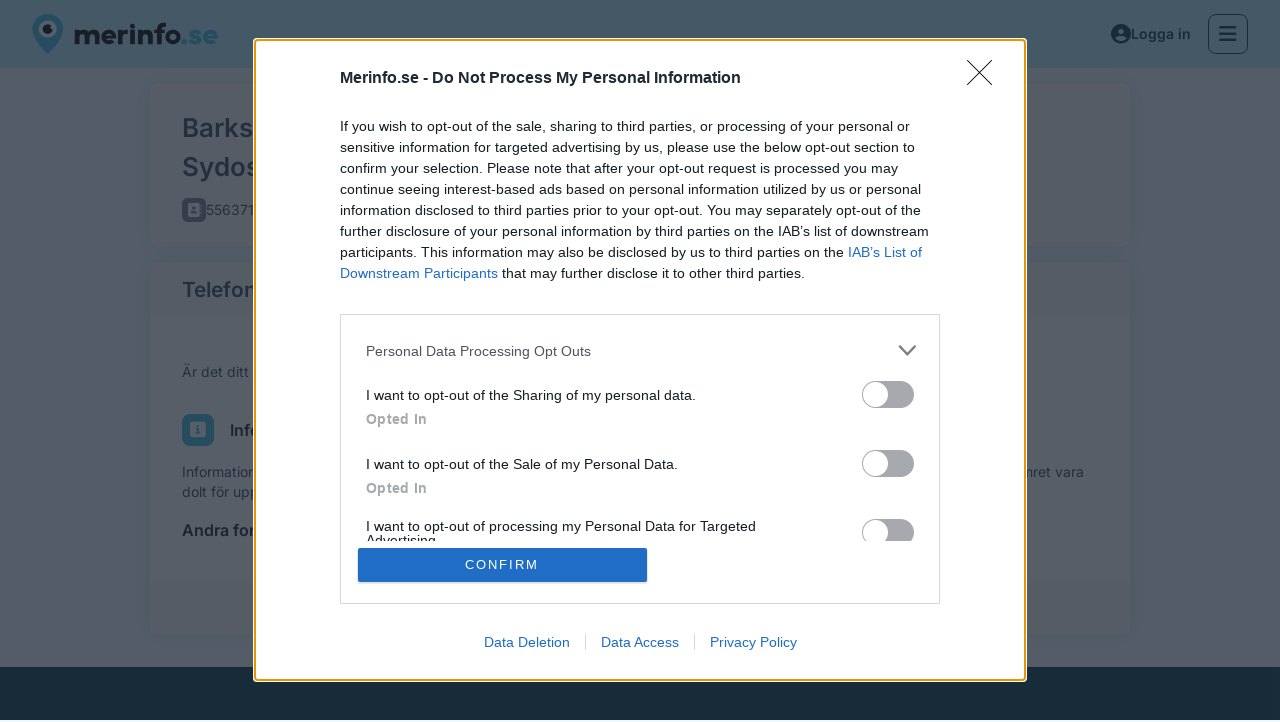

--- FILE ---
content_type: text/html; charset=utf-8
request_url: https://beta.merinfo.se/foretag/Barks-Flytt-%26-Alltj%C3%A4nst-Express-i-Sydost-Aktiebolag-5563715183/2k0hq3z-d8ft/telefonnummer
body_size: 12397
content:
<!DOCTYPE html>
<html lang="sv">
<head>
    <meta name="theme-color" content="#3ebee3">
<meta http-equiv="X-UA-Compatible" content="IE=edge">
<link rel="icon" type="image/png" href="/favicon-16x16.png" sizes="16x16">
<link rel="icon" type="image/png" href="/favicon-32x32.png" sizes="32x32">
<title>Telefonnummer och mobilnummer | Barks Flytt &amp; Alltjänst Express i Sydost Aktiebolag i Kalmar (556371-5183) - Merinfo.se / Beta</title>
<meta property="og:image" content="https://ifgcdn.com/i/b355d1bb-0596-11ec-97ef-0018511323eb/merinfo-se-250.png">
<meta property="og:type" content="website">
<meta property="og:site_name" content="Merinfo.se / Beta">
<meta charset="utf-8">
<meta name="viewport" content="width=device-width, initial-scale=1">
<meta name="csrf-token" content="9sAtSztbVyt6OqEW3QRv68VdutEGpkN5h07cqudN">
<meta name="description" content="Telefonnummer till Barks Flytt &amp; Alltjänst Express i Sydost Aktiebolag (556371-5183) i Kalmar.">
<meta property="og:title" content="Telefonnummer och mobilnummer | Barks Flytt & Alltjänst Express i Sydost Aktiebolag i Kalmar (556371-5183) - Merinfo.se / Beta">
<meta property="og:description" content="Telefonnummer till Barks Flytt & Alltjänst Express i Sydost Aktiebolag (556371-5183) i Kalmar.">
<link rel="canonical" href="https://beta.merinfo.se/foretag/Barks-Flytt-%26-Alltj%C3%A4nst-Express-i-Sydost-Aktiebolag-5563715183/2k0hq3z-d8ft/telefonnummer">

<link rel="manifest" href="/site.webmanifest">



<style type="text/css">@font-face {font-family:Inter;font-style:normal;font-weight:400;src:url(/cf-fonts/v/inter/5.0.16/cyrillic/wght/normal.woff2);unicode-range:U+0301,U+0400-045F,U+0490-0491,U+04B0-04B1,U+2116;font-display:swap;}@font-face {font-family:Inter;font-style:normal;font-weight:400;src:url(/cf-fonts/v/inter/5.0.16/greek-ext/wght/normal.woff2);unicode-range:U+1F00-1FFF;font-display:swap;}@font-face {font-family:Inter;font-style:normal;font-weight:400;src:url(/cf-fonts/v/inter/5.0.16/vietnamese/wght/normal.woff2);unicode-range:U+0102-0103,U+0110-0111,U+0128-0129,U+0168-0169,U+01A0-01A1,U+01AF-01B0,U+0300-0301,U+0303-0304,U+0308-0309,U+0323,U+0329,U+1EA0-1EF9,U+20AB;font-display:swap;}@font-face {font-family:Inter;font-style:normal;font-weight:400;src:url(/cf-fonts/v/inter/5.0.16/cyrillic-ext/wght/normal.woff2);unicode-range:U+0460-052F,U+1C80-1C88,U+20B4,U+2DE0-2DFF,U+A640-A69F,U+FE2E-FE2F;font-display:swap;}@font-face {font-family:Inter;font-style:normal;font-weight:400;src:url(/cf-fonts/v/inter/5.0.16/greek/wght/normal.woff2);unicode-range:U+0370-03FF;font-display:swap;}@font-face {font-family:Inter;font-style:normal;font-weight:400;src:url(/cf-fonts/v/inter/5.0.16/latin/wght/normal.woff2);unicode-range:U+0000-00FF,U+0131,U+0152-0153,U+02BB-02BC,U+02C6,U+02DA,U+02DC,U+0304,U+0308,U+0329,U+2000-206F,U+2074,U+20AC,U+2122,U+2191,U+2193,U+2212,U+2215,U+FEFF,U+FFFD;font-display:swap;}@font-face {font-family:Inter;font-style:normal;font-weight:400;src:url(/cf-fonts/v/inter/5.0.16/latin-ext/wght/normal.woff2);unicode-range:U+0100-02AF,U+0304,U+0308,U+0329,U+1E00-1E9F,U+1EF2-1EFF,U+2020,U+20A0-20AB,U+20AD-20CF,U+2113,U+2C60-2C7F,U+A720-A7FF;font-display:swap;}@font-face {font-family:Inter;font-style:normal;font-weight:600;src:url(/cf-fonts/v/inter/5.0.16/cyrillic/wght/normal.woff2);unicode-range:U+0301,U+0400-045F,U+0490-0491,U+04B0-04B1,U+2116;font-display:swap;}@font-face {font-family:Inter;font-style:normal;font-weight:600;src:url(/cf-fonts/v/inter/5.0.16/cyrillic-ext/wght/normal.woff2);unicode-range:U+0460-052F,U+1C80-1C88,U+20B4,U+2DE0-2DFF,U+A640-A69F,U+FE2E-FE2F;font-display:swap;}@font-face {font-family:Inter;font-style:normal;font-weight:600;src:url(/cf-fonts/v/inter/5.0.16/greek-ext/wght/normal.woff2);unicode-range:U+1F00-1FFF;font-display:swap;}@font-face {font-family:Inter;font-style:normal;font-weight:600;src:url(/cf-fonts/v/inter/5.0.16/vietnamese/wght/normal.woff2);unicode-range:U+0102-0103,U+0110-0111,U+0128-0129,U+0168-0169,U+01A0-01A1,U+01AF-01B0,U+0300-0301,U+0303-0304,U+0308-0309,U+0323,U+0329,U+1EA0-1EF9,U+20AB;font-display:swap;}@font-face {font-family:Inter;font-style:normal;font-weight:600;src:url(/cf-fonts/v/inter/5.0.16/latin/wght/normal.woff2);unicode-range:U+0000-00FF,U+0131,U+0152-0153,U+02BB-02BC,U+02C6,U+02DA,U+02DC,U+0304,U+0308,U+0329,U+2000-206F,U+2074,U+20AC,U+2122,U+2191,U+2193,U+2212,U+2215,U+FEFF,U+FFFD;font-display:swap;}@font-face {font-family:Inter;font-style:normal;font-weight:600;src:url(/cf-fonts/v/inter/5.0.16/latin-ext/wght/normal.woff2);unicode-range:U+0100-02AF,U+0304,U+0308,U+0329,U+1E00-1E9F,U+1EF2-1EFF,U+2020,U+20A0-20AB,U+20AD-20CF,U+2113,U+2C60-2C7F,U+A720-A7FF;font-display:swap;}@font-face {font-family:Inter;font-style:normal;font-weight:600;src:url(/cf-fonts/v/inter/5.0.16/greek/wght/normal.woff2);unicode-range:U+0370-03FF;font-display:swap;}@font-face {font-family:Inter;font-style:normal;font-weight:700;src:url(/cf-fonts/v/inter/5.0.16/cyrillic/wght/normal.woff2);unicode-range:U+0301,U+0400-045F,U+0490-0491,U+04B0-04B1,U+2116;font-display:swap;}@font-face {font-family:Inter;font-style:normal;font-weight:700;src:url(/cf-fonts/v/inter/5.0.16/cyrillic-ext/wght/normal.woff2);unicode-range:U+0460-052F,U+1C80-1C88,U+20B4,U+2DE0-2DFF,U+A640-A69F,U+FE2E-FE2F;font-display:swap;}@font-face {font-family:Inter;font-style:normal;font-weight:700;src:url(/cf-fonts/v/inter/5.0.16/latin/wght/normal.woff2);unicode-range:U+0000-00FF,U+0131,U+0152-0153,U+02BB-02BC,U+02C6,U+02DA,U+02DC,U+0304,U+0308,U+0329,U+2000-206F,U+2074,U+20AC,U+2122,U+2191,U+2193,U+2212,U+2215,U+FEFF,U+FFFD;font-display:swap;}@font-face {font-family:Inter;font-style:normal;font-weight:700;src:url(/cf-fonts/v/inter/5.0.16/greek-ext/wght/normal.woff2);unicode-range:U+1F00-1FFF;font-display:swap;}@font-face {font-family:Inter;font-style:normal;font-weight:700;src:url(/cf-fonts/v/inter/5.0.16/latin-ext/wght/normal.woff2);unicode-range:U+0100-02AF,U+0304,U+0308,U+0329,U+1E00-1E9F,U+1EF2-1EFF,U+2020,U+20A0-20AB,U+20AD-20CF,U+2113,U+2C60-2C7F,U+A720-A7FF;font-display:swap;}@font-face {font-family:Inter;font-style:normal;font-weight:700;src:url(/cf-fonts/v/inter/5.0.16/vietnamese/wght/normal.woff2);unicode-range:U+0102-0103,U+0110-0111,U+0128-0129,U+0168-0169,U+01A0-01A1,U+01AF-01B0,U+0300-0301,U+0303-0304,U+0308-0309,U+0323,U+0329,U+1EA0-1EF9,U+20AB;font-display:swap;}@font-face {font-family:Inter;font-style:normal;font-weight:700;src:url(/cf-fonts/v/inter/5.0.16/greek/wght/normal.woff2);unicode-range:U+0370-03FF;font-display:swap;}</style>
<link rel="preload" as="style" href="https://beta.merinfo.se/build/assets/app-Dr8ZoB5E.css" /><link rel="stylesheet" href="https://beta.merinfo.se/build/assets/app-Dr8ZoB5E.css" />
<!-- HTML5 shim and Respond.js for IE8 support of HTML5 elements and media queries -->
<!-- WARNING: Respond.js doesn't work if you view the page via file:// -->
<!--[if lt IE 9]>
<script src="https://oss.maxcdn.com/html5shiv/3.7.2/html5shiv.min.js"></script>
<script src="https://oss.maxcdn.com/respond/1.4.2/respond.min.js"></script>
<![endif]-->

    <script async='async' src='https://lwadm.com/lw/pbjs?pid=63f68ced-2a8a-4cbe-8c7a-ff3eb996b5cb' id="lw-script"></script>
    <!-- InMobi Choice. Consent Manager Tag v3.0 (for TCF 2.2) -->
    <script type="text/javascript" async=true>
        (function() {
            var host = 'merinfo.se';
            var element = document.createElement('script');
            var firstScript = document.getElementsByTagName('script')[0];
            var url = 'https://cmp.inmobi.com'
                .concat('/choice/', 'UAFxyw9jK22Jv', '/', host, '/choice.js?tag_version=V3');
            var uspTries = 0;
            var uspTriesLimit = 3;
            element.async = true;
            element.type = 'text/javascript';
            element.src = url;

            firstScript.parentNode.insertBefore(element, firstScript);

            function makeStub() {
                var TCF_LOCATOR_NAME = '__tcfapiLocator';
                var queue = [];
                var win = window;
                var cmpFrame;

                function addFrame() {
                    var doc = win.document;
                    var otherCMP = !!(win.frames[TCF_LOCATOR_NAME]);

                    if (!otherCMP) {
                        if (doc.body) {
                            var iframe = doc.createElement('iframe');

                            iframe.style.cssText = 'display:none';
                            iframe.name = TCF_LOCATOR_NAME;
                            doc.body.appendChild(iframe);
                        } else {
                            setTimeout(addFrame, 5);
                        }
                    }
                    return !otherCMP;
                }

                function tcfAPIHandler() {
                    var gdprApplies;
                    var args = arguments;

                    if (!args.length) {
                        return queue;
                    } else if (args[0] === 'setGdprApplies') {
                        if (
                            args.length > 3 &&
                            args[2] === 2 &&
                            typeof args[3] === 'boolean'
                        ) {
                            gdprApplies = args[3];
                            if (typeof args[2] === 'function') {
                                args[2]('set', true);
                            }
                        }
                    } else if (args[0] === 'ping') {
                        var retr = {
                            gdprApplies: gdprApplies,
                            cmpLoaded: false,
                            cmpStatus: 'stub'
                        };

                        if (typeof args[2] === 'function') {
                            args[2](retr);
                        }
                    } else {
                        if(args[0] === 'init' && typeof args[3] === 'object') {
                            args[3] = Object.assign(args[3], { tag_version: 'V3' });
                        }
                        queue.push(args);
                    }
                }

                function postMessageEventHandler(event) {
                    var msgIsString = typeof event.data === 'string';
                    var json = {};

                    try {
                        if (msgIsString) {
                            json = JSON.parse(event.data);
                        } else {
                            json = event.data;
                        }
                    } catch (ignore) {}

                    var payload = json.__tcfapiCall;

                    if (payload) {
                        window.__tcfapi(
                            payload.command,
                            payload.version,
                            function(retValue, success) {
                                var returnMsg = {
                                    __tcfapiReturn: {
                                        returnValue: retValue,
                                        success: success,
                                        callId: payload.callId
                                    }
                                };
                                if (msgIsString) {
                                    returnMsg = JSON.stringify(returnMsg);
                                }
                                if (event && event.source && event.source.postMessage) {
                                    event.source.postMessage(returnMsg, '*');
                                }
                            },
                            payload.parameter
                        );
                    }
                }

                while (win) {
                    try {
                        if (win.frames[TCF_LOCATOR_NAME]) {
                            cmpFrame = win;
                            break;
                        }
                    } catch (ignore) {}

                    if (win === window.top) {
                        break;
                    }
                    win = win.parent;
                }
                if (!cmpFrame) {
                    addFrame();
                    win.__tcfapi = tcfAPIHandler;
                    win.addEventListener('message', postMessageEventHandler, false);
                }
            };

            makeStub();

            function makeGppStub() {
                const CMP_ID = 10;
                const SUPPORTED_APIS = [
                    '2:tcfeuv2',
                    '6:uspv1',
                    '7:usnatv1',
                    '8:usca',
                    '9:usvav1',
                    '10:uscov1',
                    '11:usutv1',
                    '12:usctv1'
                ];

                window.__gpp_addFrame = function (n) {
                    if (!window.frames[n]) {
                        if (document.body) {
                            var i = document.createElement("iframe");
                            i.style.cssText = "display:none";
                            i.name = n;
                            document.body.appendChild(i);
                        } else {
                            window.setTimeout(window.__gpp_addFrame, 10, n);
                        }
                    }
                };
                window.__gpp_stub = function () {
                    var b = arguments;
                    __gpp.queue = __gpp.queue || [];
                    __gpp.events = __gpp.events || [];

                    if (!b.length || (b.length == 1 && b[0] == "queue")) {
                        return __gpp.queue;
                    }

                    if (b.length == 1 && b[0] == "events") {
                        return __gpp.events;
                    }

                    var cmd = b[0];
                    var clb = b.length > 1 ? b[1] : null;
                    var par = b.length > 2 ? b[2] : null;
                    if (cmd === "ping") {
                        clb(
                            {
                                gppVersion: "1.1", // must be “Version.Subversion”, current: “1.1”
                                cmpStatus: "stub", // possible values: stub, loading, loaded, error
                                cmpDisplayStatus: "hidden", // possible values: hidden, visible, disabled
                                signalStatus: "not ready", // possible values: not ready, ready
                                supportedAPIs: SUPPORTED_APIS, // list of supported APIs
                                cmpId: CMP_ID, // IAB assigned CMP ID, may be 0 during stub/loading
                                sectionList: [],
                                applicableSections: [-1],
                                gppString: "",
                                parsedSections: {},
                            },
                            true
                        );
                    } else if (cmd === "addEventListener") {
                        if (!("lastId" in __gpp)) {
                            __gpp.lastId = 0;
                        }
                        __gpp.lastId++;
                        var lnr = __gpp.lastId;
                        __gpp.events.push({
                            id: lnr,
                            callback: clb,
                            parameter: par,
                        });
                        clb(
                            {
                                eventName: "listenerRegistered",
                                listenerId: lnr, // Registered ID of the listener
                                data: true, // positive signal
                                pingData: {
                                    gppVersion: "1.1", // must be “Version.Subversion”, current: “1.1”
                                    cmpStatus: "stub", // possible values: stub, loading, loaded, error
                                    cmpDisplayStatus: "hidden", // possible values: hidden, visible, disabled
                                    signalStatus: "not ready", // possible values: not ready, ready
                                    supportedAPIs: SUPPORTED_APIS, // list of supported APIs
                                    cmpId: CMP_ID, // list of supported APIs
                                    sectionList: [],
                                    applicableSections: [-1],
                                    gppString: "",
                                    parsedSections: {},
                                },
                            },
                            true
                        );
                    } else if (cmd === "removeEventListener") {
                        var success = false;
                        for (var i = 0; i < __gpp.events.length; i++) {
                            if (__gpp.events[i].id == par) {
                                __gpp.events.splice(i, 1);
                                success = true;
                                break;
                            }
                        }
                        clb(
                            {
                                eventName: "listenerRemoved",
                                listenerId: par, // Registered ID of the listener
                                data: success, // status info
                                pingData: {
                                    gppVersion: "1.1", // must be “Version.Subversion”, current: “1.1”
                                    cmpStatus: "stub", // possible values: stub, loading, loaded, error
                                    cmpDisplayStatus: "hidden", // possible values: hidden, visible, disabled
                                    signalStatus: "not ready", // possible values: not ready, ready
                                    supportedAPIs: SUPPORTED_APIS, // list of supported APIs
                                    cmpId: CMP_ID, // CMP ID
                                    sectionList: [],
                                    applicableSections: [-1],
                                    gppString: "",
                                    parsedSections: {},
                                },
                            },
                            true
                        );
                    } else if (cmd === "hasSection") {
                        clb(false, true);
                    } else if (cmd === "getSection" || cmd === "getField") {
                        clb(null, true);
                    }
                    //queue all other commands
                    else {
                        __gpp.queue.push([].slice.apply(b));
                    }
                };
                window.__gpp_msghandler = function (event) {
                    var msgIsString = typeof event.data === "string";
                    try {
                        var json = msgIsString ? JSON.parse(event.data) : event.data;
                    } catch (e) {
                        var json = null;
                    }
                    if (typeof json === "object" && json !== null && "__gppCall" in json) {
                        var i = json.__gppCall;
                        window.__gpp(
                            i.command,
                            function (retValue, success) {
                                var returnMsg = {
                                    __gppReturn: {
                                        returnValue: retValue,
                                        success: success,
                                        callId: i.callId,
                                    },
                                };
                                event.source.postMessage(msgIsString ? JSON.stringify(returnMsg) : returnMsg, "*");
                            },
                            "parameter" in i ? i.parameter : null,
                            "version" in i ? i.version : "1.1"
                        );
                    }
                };
                if (!("__gpp" in window) || typeof window.__gpp !== "function") {
                    window.__gpp = window.__gpp_stub;
                    window.addEventListener("message", window.__gpp_msghandler, false);
                    window.__gpp_addFrame("__gppLocator");
                }
            };

            makeGppStub();

            var uspStubFunction = function() {
                var arg = arguments;
                if (typeof window.__uspapi !== uspStubFunction) {
                    setTimeout(function() {
                        if (typeof window.__uspapi !== 'undefined') {
                            window.__uspapi.apply(window.__uspapi, arg);
                        }
                    }, 500);
                }
            };

            var checkIfUspIsReady = function() {
                uspTries++;
                if (window.__uspapi === uspStubFunction && uspTries < uspTriesLimit) {
                    console.warn('USP is not accessible');
                } else {
                    clearInterval(uspInterval);
                }
            };

            if (typeof window.__uspapi === 'undefined') {
                window.__uspapi = uspStubFunction;
                var uspInterval = setInterval(checkIfUspIsReady, 6000);
            }
        })();
    </script>
    <!-- End InMobi Choice. Consent Manager Tag v3.0 (for TCF 2.2) -->
        <!-- Leeads -->
    <script async='async' src='https://macro.adnami.io/macro/spec/adsm.macro.9d314aa5-cc19-410d-b729-927141da977f.js'></script>
    <script>
        var adsmtag = adsmtag || {};
        adsmtag.cmd = adsmtag.cmd || [];
    </script>
    <script defer src="https://um.merinfo.se/script.js" data-website-id="cb0bea72-20e6-48d1-b909-9176694a8e74"></script>
</head>
<body class="mi-font-inter mi-flex mi-flex-col mi-h-full mi-bg-light mi-text-body-color ">
<div id="site-content" class="mi-min-h-screen mi-flex mi-flex-col">
    <div class="navigation-bar-wrapper mi-min-h-[64px] md:mi-min-h-[68px] print:mi-hidden">
        <navigation-bar upTolerance="100" downTolerance="100">
            <div class="mi-z-[1100] mi-px-4 mi-flex mi-items-center mi-w-full md:mi-px-8 mi-gap-4 print:mi-hidden
            mi-h-[64px] md:mi-h-[68px] !mi-bg-nd-primary-200 mi-justify-between">
            <a href="https://beta.merinfo.se" class="mi-overflow-hidden mi-flex-shrink-0 lg:mi-min-w-[186px] lg:mi-max-w-[186px]">
            <img src="https://beta.merinfo.se/build/assets/merinfo-symbol-DmKHxdIJ.svg"
                 alt="Merinfo.se (logotyp)" class="md:mi-hidden">
            <img src="https://beta.merinfo.se/build/assets/merinfo-black-DbG1QW72.svg"
                 alt="Merinfo.se (logotyp)" class="mi-hidden md:mi-block">
        </a>
        <noscript>
            <div class="mi-z-[1030] mi-text-base md:mi-min-w-[430px] md:mi-relative md:mi-h-auto md:mi-top-auto md:mi-ml-1 lg:mi-min-w-[550px]">
    <div class="mi-bg-white mi-max-h-[34px] mi-rounded-lg md:mi-max-h-[42px]">
        <form method="get" action="/search">
            <div class="mi-flex mi-justify-between mi-items-center">
                <div class="mi-px-2 mi-py-4 mi-hidden md:mi-hidden"></div>
                <div class="mi-hidden mi-py-4 mi-px-2 md:mi-block"></div>
                <input
                        dusk="search-field-input"
                        type="text"
                        placeholder="Sök på namn &amp; plats (ex. Kalle Stockholm)"
                        aria-label="Namn, företag, telefonnummer, bransch, tjänst, sökord"
                        autocomplete="off"
                        autocorrect="off"
                        autocapitalize="off"
                        spellcheck="false"
                        tabindex="”0”"
                        name="q"
                        class="mi-w-full mi-text-[#454545] mi-h-[3.5rem] md:mi-h-[4rem] mi-border-none mi-outline-none md:mi-block placeholder-[#454545] mi-hidden mi-max-h-[34px] md:mi-max-h-[42px]">
                <button type="submit" aria-label="Sök" class="mi-pr-4 mi-py-2 mi-border-none mi-bg-white mi-text-primary-dark-alt mi-hidden md:mi-block">
                    <i class="fas fa-xl fa-search md:mi-hidden"></i> <i class="mi-hidden fas fa-search md:mi-block"></i>
                </button>
                <button type="button" aria-label="Sök" class="mi-flex mi-justify-center mi-items-center mi-w-[42px] mi-h-[34px] mi-bg-secondary mi-rounded-lg mi-text-white md:mi-hidden">
                    <i class="fas fa-search"></i></button>
            </div>
        </form>
    </div>
</div>
        </noscript>
        <search-field
                :is-compact="true"
                        >
        </search-field>
    
    
    <div class="mi-flex mi-items-center mi-gap-x-3 mi-flex-shrink-0 lg:mi-min-w-[186px] lg:mi-max-w-[186px] lg:mi-justify-end">
        <a href="https://www.haarp.se/?utm_source=Merinfo&utm_medium=Top+Link&utm_campaign=HAARP" target="_blank"
           class="mi-whitespace-nowrap mi-hidden mi-text-sm mi-font-semibold mi-py-2.5 mi-px-4
           mi-text-nd-primary-800 mi-underline hover:mi-no-underline
           2xl:mi-inline-block hover:mi-text-nd-primary-dark">
            Digital marknadsföring
        </a>
                    <a href="https://beta.merinfo.se/user/login?return=https%3A%2F%2Fbeta.merinfo.se%2Fforetag%2FBarks-Flytt-%26-Alltj%25C3%25A4nst-Express-i-Sydost-Aktiebolag-5563715183%2F2k0hq3z-d8ft%2Ftelefonnummer"
               data-umami-event="Login - Click - Top"
               class="mi-hidden md:button-lg !mi-text-nd-primary-800
               mi-border mi-border-transparent !mi-bg-transparent hover:!mi-text-nd-primary-dark">
                <div class="mi-select-none mi-flex mi-items-center mi-gap-x-2">
                    <i class="fas fa-circle-user mi-text-[20px] mi-leading-[20px]"></i>
                    <span class="mi-text-sm mi-font-semibold">Logga in</span>
                </div>
            </a>
                        <i v-on:click="toggleHeaderMenu" class="icon-button-lg fa-bars !mi-text-nd-primary-800
            !mi-bg-transparent mi-border mi-border-nd-primary-800 hover:mi-border-transparent hover:!mi-text-nd-primary-dark hover:!mi-border-nd-primary-dark"
           dusk="open-header-menu-button"></i>
    </div>
</div>
        </navigation-bar>
        <div v-if="isHeaderMenuOpen" v-bind:class="{ '!mi-block' : isHeaderMenuOpen }"
     class="mi-hidden mi-fixed mi-top-0 mi-left-0 mi-w-screen mi-h-full mi-z-[1100] mi-bg-nd-primary-800">

    
    <div class="mi-fixed mi-w-screen mi-bg-nd-primary-800 mi-z-[1150]">
        <div class="md:mi-flex mi-h-screen">
            <div class="mi-w-full mi-h-screen mi-overflow-y-auto lg:mi-w-2/5">
                <div class="mi-min-h-screen mi-flex mi-justify-center">
                    <div class="mi-pt-[80px]">
                        <div class="mi-h-full mi-flex mi-justify-center mi-items-center">
    <div class="mi-flex mi-h-full mi-justify-center mi-items-center">
        <div class="mi-mb-4">
            <div class="heading-2 mi-flex mi-flex-col mi-gap-y-4 md:heading-1">
                                    <div>
                        <a href="/"
                           class="mi-cursor-pointer mi-text-white hover:mi-underline"
                           data-umami-event="Menu - Click - Search">
                            Sök
                        </a>
                                            </div>
                                    <div>
                        <a href="https://beta.merinfo.se/sparade-fordon"
                           class="mi-cursor-pointer mi-text-white hover:mi-underline"
                           data-umami-event="Menu - Click - Saved vehicles">
                            Sparade fordon
                        </a>
                                            </div>
                                    <div>
                        <a href="https://beta.merinfo.se/produkter/sokgrans"
                           class="mi-cursor-pointer mi-text-white hover:mi-underline"
                           data-umami-event="Menu - Click - Search limit plus">
                            Sökgräns+ Plus
                        </a>
                                            </div>
                                    <div>
                        <a href="https://beta.merinfo.se/produkter/nummer-plus"
                           class="mi-cursor-pointer mi-text-white hover:mi-underline"
                           data-umami-event="Menu - Click - Number plus">
                            Nummer+ Plus
                        </a>
                                            </div>
                                    <div>
                        <a href="https://www.haarp.se/?utm_source=Merinfo&amp;utm_medium=Menu+Button&amp;utm_campaign=HAARP"
                           class="mi-cursor-pointer mi-text-white hover:mi-underline"
                           data-umami-event="Menu - Click - Digital marketing">
                            Digital marknadsföring
                        </a>
                                                    <span class="mi-ml-1 mi-inline-flex mi-items-center mi-relative mi-top-[-2px]
                                md:mi-top-[-4px] mi-px-2 mi-h-5 mi-text-xs mi-rounded-full
                                mi-font-normal mi-select-none mi-bg-nd-purple mi-text-white">
                                Nyhet
                            </span>
                                            </div>
                                    <div>
                        <a href="https://beta.merinfo.se/vem-ringde"
                           class="mi-cursor-pointer mi-text-white hover:mi-underline"
                           data-umami-event="Menu - Click - Who called">
                            Vem ringde?
                        </a>
                                            </div>
                                    <div>
                        <a href="https://beta.merinfo.se/sitemap/bransch"
                           class="mi-cursor-pointer mi-text-white hover:mi-underline"
                           data-umami-event="Menu - Click - Categories in Sweden">
                            Branscher i Sverige
                        </a>
                                            </div>
                                    <div>
                        <a href="/data-via-api-eller-fil"
                           class="mi-cursor-pointer mi-text-white hover:mi-underline"
                           data-umami-event="Menu - Click - Data via API and file">
                            Data via API &amp; fil
                        </a>
                                            </div>
                                    <div>
                        <a href="https://uttag.merinfo.se"
                           class="mi-cursor-pointer mi-text-white hover:mi-underline"
                           data-umami-event="Menu - Click - Buy contact lists">
                            Köp listor
                        </a>
                                            </div>
                            </div>
                            <div class="mi-flex mi-my-12 mi-gap-x-4">
                    <a href="https://beta.merinfo.se/user/login?return=https%3A%2F%2Fbeta.merinfo.se%2Fforetag%2FBarks-Flytt-%26-Alltj%25C3%25A4nst-Express-i-Sydost-Aktiebolag-5563715183%2F2k0hq3z-d8ft%2Ftelefonnummer" data-umami-event="Menu - Click - Login"
                       class="button-lg button-primary-nd" dusk="login-link">
                        Logga in
                    </a>
                    <a href="https://beta.merinfo.se/register" data-umami-event="Menu - Click - Register"
                       class="button-lg button-transparent-white" dusk="register-link">
                        Skapa konto
                    </a>
                </div>
                        <div class="mi-text-sm mi-flex mi-flex-wrap mi-gap-y-4 md:mi-text-base md:mi-flex-col md:mi-gap-y-2">
                                    <a href="https://beta.merinfo.se/om"
                       class="mi-w-1/2 mi-cursor-pointer mi-text-white hover:mi-underline md:mi-w-auto"
                       data-umami-event="Menu - Click - About us">
                        Om oss
                    </a>
                                    <a href="https://beta.merinfo.se/villkor"
                       class="mi-w-1/2 mi-cursor-pointer mi-text-white hover:mi-underline md:mi-w-auto"
                       data-umami-event="Menu - Click - Terms">
                        Villkor
                    </a>
                                    <a href="https://beta.merinfo.se/cookies"
                       class="mi-w-1/2 mi-cursor-pointer mi-text-white hover:mi-underline md:mi-w-auto"
                       data-umami-event="Menu - Click - Cookies">
                        Cookies
                    </a>
                                    <a href="/integritetspolicy"
                       class="mi-w-1/2 mi-cursor-pointer mi-text-white hover:mi-underline md:mi-w-auto"
                       data-umami-event="Menu - Click - Integrity">
                        Integritet
                    </a>
                            </div>
        </div>
    </div>
</div>
                    </div>
                </div>
            </div>
            <div class="mi-w-full mi-h-screen mi-overflow-y-auto lg:mi-w-3/5 md:mi-bg-black/10">
                <div class="mi-min-h-screen mi-flex mi-justify-center">
                    <div class="mi-pt-[80px]">
                        <div class="mi-hidden mi-h-full md:mi-block">
    <div class="mi-flex mi-h-full mi-justify-center mi-items-center xl:mi-px-32">
        <div class="mi-flex mi-gap-x-8 mi-mb-4">
            <div class="mi-flex mi-flex-col mi-text-white lt-lg:mi-px-8 lg:mi-flex-shrink-0 lg:mi-max-w-[540px]">
                <div class="mi-mx-auto mi-mb-8">
                    <a href="https://www.haarp.se" target="_blank">
                        <img src="https://beta.merinfo.se/build/assets/haarp-white-merinfo-BJ74kQtN.svg"
                             class="mi-min-w-[230px]"
                             alt="HAARP">
                    </a>
                </div>
                <div class="heading-2 !mi-text-white mi-leading-normal mi-mb-8">
                    <span class="mi-font-semibold">Ett genombrott i hur företag syns, hittas och växer online.</span>
                </div>
                <div class="lg:mi-text-lg">
                    <ul class="mi-mb-8 mi-flex mi-flex-col mi-gap-y-4">
                                                    <li class="mi-inline-flex mi-text-base">
                                <i class="mi-mt-3 fa fa-check fa-xl mi-text-nd-primary mi-pr-4"></i>
                                <span>
                                    <span class="mi-font-semibold mi-text-lg">Organisk synlighet &amp; sökoptimering</span><br>
                                    HAARP kombinerar klassisk SEO med GEO (Generative Engine Optimization), ett genombrott inom 
                                      sökoptimering, som gör ert varumärke synligt i AI-genererade svar som ChatGPT, Gemini och Copilot.
                                </span>
                            </li>
                                                    <li class="mi-inline-flex mi-text-base">
                                <i class="mi-mt-3 fa fa-check fa-xl mi-text-nd-primary mi-pr-4"></i>
                                <span>
                                    <span class="mi-font-semibold mi-text-lg">Annonsering &amp; avancerad targeting</span><br>
                                    Med ALX-1, vår banbrytande targetingteknik som bygger på data från merinfo.se, når dina annonser 
                                      precis rätt personer. Resultatet är mer träffsäkra och mer kostnadseffektiva kampanjer.
                                </span>
                            </li>
                                                    <li class="mi-inline-flex mi-text-base">
                                <i class="mi-mt-3 fa fa-check fa-xl mi-text-nd-primary mi-pr-4"></i>
                                <span>
                                    <span class="mi-font-semibold mi-text-lg">Webbproduktion &amp; visuell identitet</span><br>
                                    HAARP tar er digitala identitet till nästa nivå, med skräddarsydda hemsidor och en
                                      stark grafisk profil som gör ert varumärke igenkännbart och konsekvent i alla kanaler.
                                </span>
                            </li>
                                            </ul>
                    <div class="mi-hidden mi-mb-4 mi-text-primary mi-font-semibold hover:mi-underline
                                    hover:mi-text-nd-primary-dark md:mi-block md:mi-mb-0">
                        <a href="https://www.haarp.se/?utm_source=Merinfo&utm_medium=Menu+Link&utm_campaign=HAARP"
                           target="_blank" class="mi-whitespace-nowrap">
                            <span>Läs mer och kom igång på HAARP.se</span>
                            <i class="fas fa-arrow-right mi-pl-2"></i>
                        </a>
                    </div>
                </div>
            </div>
        </div>
    </div>
</div>
                    </div>
                </div>
            </div>
        </div>
    </div>

    
    <div class="mi-fixed mi-w-screen mi-z-[1300] mi-h-[64px] mi-bg-nd-primary-800 md:mi-h-[68px]">
        <div class="mi-h-full mi-flex mi-items-center">
            <div class="mi-min-w-fit mi-pl-4 md:mi-w-1/2 lg:mi-w-2/5 md:mi-pl-8">
                <a href="/">
                    <img src="https://beta.merinfo.se/build/assets/merinfo-white-YTLGoFHy.svg" class="mi-select-none">
                </a>
            </div>
            <div class="mi-h-full mi-w-full mi-pr-4 md:mi-w-1/2 lg:mi-w-3/5 md:mi-pr-8 md:mi-bg-black/10">
                <div class="mi-h-full mi-flex mi-justify-end mi-items-center">
                    <i v-on:click="toggleHeaderMenu"
                       class="icon-button-lg fa-xmark mi-border !mi-border-white/80 !mi-text-white/80 !mi-bg-transparent hover:!mi-bg-white/10">
                    </i>
                </div>
            </div>
        </div>
    </div>
</div>
            </div>
    <main id="merinfo-content" class="mi-flex-grow mi-relative">
        <div class="mi-container mi-mx-auto md:mi-px-4 mi-mb-4 mi-relative
            mi-mt-4
            
            
            ">
            
                            <div class="mi-absolute mi-min-w-[320px] mi-max-w-[320px] mi-top-0 mi-left-[-320px]">
    <div class="mi-relative mi-w-full mi-flex mi-justify-end">
        <div class="mi-w-auto">
            <div id="sidebar-left" class="mi-flex mi-flex-col mi-items-end">
                <div class="mi-hidden screen-1644:mi-flex mi-flex-col mi-items-end">
                                    </div>
                <div class="mi-flex mi-flex-col mi-gap-y-4 mi-items-end">
                                    </div>
            </div>
            <div class="mi-flex mi-justify-end">
                <sticky-sidebar sidebar-id="sidebar-left" :offset="16">
                    <div class="mi-hidden screen-1684:mi-flex mi-flex-col mi-items-end">
                                            </div>
                    <div class="mi-flex mi-flex-col mi-gap-y-4 mi-items-end">
                            <div
     data-gtm-category="Lead-Sticky"
     data-gtm-action="View"
     data-gtm-label="Main Company"
     class="mi-hidden 2xl:mi-block mi-select-none no-tap-highlight mi-rounded-lg mi-overflow-hidden">
    <a
       data-umami-event="Main Company - Click - Lead-Sticky"
       href="https://www.toborrow.com/?utm_source=Merinfo&utm_medium=banner&utm_campaign=finansiering for det som bygger&utm_term=toborrow.com"
       target="_blank">
        <img src="https://beta.merinfo.se/build/assets/toborrow-vertical-banner-DAOdx2oB.png"
             alt="toborrow - Företagslån som bygger något">
    </a>
</div>
                    </div>
                </sticky-sidebar>
            </div>
        </div>
    </div>
</div>
            
                <div class="mi-flex mi-flex-wrap">
        <div class="mi-w-full">
                    </div>
        <div class="mi-w-full">
            <section class="profile-section" id="sammanfattning">
                <div class="header-row mi-py-6 mi-px-6 md:mi-py-6 md:mi-px-8 mi-gap-x-4 mi-m-0 mi-items-center lg:mi-flex mi-bg-gray-light flex-wrap  md:mi-rounded-xl ">
    <div class="mi-w-full header-name">
        <h1 class="h1 mi-mb-0 mi-leading-normal">
            <a href="https://beta.merinfo.se/foretag/Barks-Flytt-%26-Alltj%C3%A4nst-Express-i-Sydost-Aktiebolag-5563715183/2k0hq3z-d8ft" class="hover:mi-underline">
                <span class="namn mi-font-semibold mi-block mi-text-[1.625rem] mi-mb-2 mi-mt-0">Barks Flytt &amp; Alltjänst Express i Sydost Aktiebolag</span>
            </a>
            <div class="mi-flex mi-flex-wrap mi-gap-x-4 mi-gap-y-2 mi-mt-3 mi-mb-3 sm:mi-mb-0">
                <div class="mi-flex mi-items-center mi-flex-shrink-0 mi-gap-x-2">
                    <i class="icon-2xs md:icon-xs !mi-bg-nd-gray fa-address-book"></i>
                    <span class="mi-text-sm">556371-5183</span>
                </div>
                <div class="mi-flex mi-items-center mi-flex-shrink-0 mi-gap-x-2" dusk="summery-city">
                    <i class="icon-2xs md:icon-xs !mi-bg-nd-gray fa-map-marker-alt"></i>
                    <span class="mi-text-sm">Kalmar</span>
                </div>
                <tooltip :is-content-linked="true" :disable-right-side-tooltip="true" text="Bevaka företag">
                    <a href="https://event.vipo.se/merinfo-ftg?companyName=Barks+Flytt+%26+Alltj%C3%A4nst+Express+i+Sydost+Aktiebolag&orgnummer=5563715183"
                       target="_blank"
                       rel="nofollow"
                       data-umami-event="Vipo - Click - Top Icon Company"
                    >
                        <img src="https://beta.merinfo.se/build/assets/vipo-icon-square-KhsiAenk.svg"
                             class="mi-w-5 md:mi-w-6 sm:mi-order-0"
                             alt="Vipo logo"
                             data-gtm-category="Vipo"
                             data-gtm-action="View"
                             data-gtm-label="Top Icon Company">
                    </a>
                </tooltip>
            </div>
        </h1>
    </div>
    <div class="mi-w-full mi-mt-6 lg:mi-mt-0 print:mi-hidden">
        <ul class="mi-flex mi-overflow-hidden mi-p-0 mi-m-0 mi-w-full mi-leading-5 mi-text-left mi-flex-wrap mi-list-none mi-text-sm">
            <li class="mi-block mi-w-1/2 mi-pb-2 md:mi-pb-1 mi-leading-5 mi-text-left mi-cursor-pointer ">
                <a href="https://beta.merinfo.se/foretag/Barks-Flytt-%26-Alltj%C3%A4nst-Express-i-Sydost-Aktiebolag-5563715183/2k0hq3z-d8ft" class="hover:mi-text-primary" data-umami-event="Main Company - Click - Overview Menu">
                    <i class="fas fa-angle-right"></i>
                    Översikt
                </a>
            </li>
            <li class="mi-block mi-w-1/2 mi-pb-2 md:mi-pb-1 mi-leading-5 mi-text-left mi-cursor-pointer mi-text-primary">
                <a href="https://beta.merinfo.se/foretag/Barks-Flytt-%26-Alltj%C3%A4nst-Express-i-Sydost-Aktiebolag-5563715183/2k0hq3z-d8ft/telefonnummer" class="hover:mi-text-primary" data-umami-event="Main Company - Click - Phone Menu">
                    <i class="fas fa-angle-right"></i>
                    Telefonnummer
                </a>
            </li>
            <li class=" mi-block mi-w-1/2 mi-pb-2 md:mi-pb-1 mi-leading-5 mi-text-left mi-cursor-pointer ">
                <a href="https://beta.merinfo.se/foretag/Barks-Flytt-%26-Alltj%C3%A4nst-Express-i-Sydost-Aktiebolag-5563715183/2k0hq3z-d8ft/adresser" class="hover:mi-text-primary" data-umami-event="Main Company - Click - Address Menu">
                    <i class="fas fa-angle-right"></i>
                    Adresser
                </a>
            </li>
            <li class="mi-block mi-w-1/2 mi-pb-2 md:mi-pb-1 mi-leading-5 mi-text-left mi-cursor-pointer ">
                <a href="https://beta.merinfo.se/foretag/Barks-Flytt-%26-Alltj%C3%A4nst-Express-i-Sydost-Aktiebolag-5563715183/2k0hq3z-d8ft/styrelse-koncern" class="hover:mi-text-primary" data-umami-event="Main Company - Click - Board and group Menu">
                    <i class="fas fa-angle-right"></i>
                    Styrelse och koncern
                </a>
            </li>
            <li class="mi-block mi-w-1/2 mi-pb-2 md:mi-pb-1 mi-leading-5 mi-text-left mi-cursor-pointer ">
                <a href="https://beta.merinfo.se/foretag/Barks-Flytt-%26-Alltj%C3%A4nst-Express-i-Sydost-Aktiebolag-5563715183/2k0hq3z-d8ft/verklig-huvudman" class="hover:mi-text-primary" data-umami-event="Main Company - Click - Beneficial owner Menu">
                    <i class="fas fa-angle-right"></i>
                    Verklig huvudman
                </a>
            </li>
            <li class="mi-block mi-w-1/2 mi-pb-2 md:mi-pb-1 mi-leading-5 mi-text-left mi-cursor-pointer ">
                <a href="https://beta.merinfo.se/foretag/Barks-Flytt-%26-Alltj%C3%A4nst-Express-i-Sydost-Aktiebolag-5563715183/2k0hq3z-d8ft/nyckeltal" class="hover:mi-text-primary" data-umami-event="Main Company - Click - Key figure Menu">
                    <i class="fas fa-angle-right"></i>
                    Nyckeltal
                </a>
            </li>
                            <li class="mi-block mi-w-1/2 mi-pb-2 md:mi-pb-1 mi-leading-5 mi-text-left mi-cursor-pointer mi-col-span-1">
                    <a href="https://www.google.com/maps/dir//FLOTTILJVÄGEN+34,+39241+KALMAR" target="_blank" rel="nofollow" class="hover:mi-text-primary" data-umami-event="Main Company - Click - Route description Menu">
                        <i class="fas fa-angle-right"></i> Vägbeskrivning
                    </a>
                </li>
                        <li class="mi-block mi-w-1/2 mi-pb-2 md:mi-pb-1 mi-leading-5 mi-text-left mi-cursor-pointer ">
                <a href="https://beta.merinfo.se/foretag/Barks-Flytt-%26-Alltj%C3%A4nst-Express-i-Sydost-Aktiebolag-5563715183/2k0hq3z-d8ft/fordon" class="hover:mi-text-primary" data-umami-event="Main Company - Click - Vehicle Menu">
                    <i class="fas fa-angle-right"></i>
                    Fordon
                </a>
            </li>
        </ul>
    </div>
</div>
            </section>
            <div class="mi-text-center mi-mb-3 md:mi-hidden">
                            </div>
            <div class="mi-text-center mi-mb-3 mi-hidden md:mi-block">
                <ad-wrapper type="panorama"
            partner="lw"
            collapse=""
            refresh="1"
            b2b="1"
            vehicle="0"
            position="1"
            id="1"
            search=""
            non-empty-ad-classes=""
            horizontal-alignment="center"
            :window-width-minimum="0"
            :window-width-maximum="0">
        </ad-wrapper>
                </div>
            <section class="profile-section" id="telefon">
                <div class="profile-section-header">
    <h2 class="profile-section-header-title">
        Telefonnummer registrerat på Barks Flytt &amp; Alltjänst Express i Sydost Aktiebolag
    </h2>
</div>
<div class="mi-py-6 mi-px-6 md:mi-py-8 md:mi-px-8 mi-text-sm">
    <div class="mi-overflow-hidden">
        <div class="mi-flex mi-flex-wrap">
            <div class="mi-w-full">
                                <phone-number-table
                        v-bind:numbers='[{"display":"070-359 87 12","number":"46703598712","href":"tel:+46703598712","keyword":"0703598712","name":"Lastbil Barks","operator":null,"ported":null,"previous":null,"type":"Mobil","visible":false},{"display":"070-359 87 13","number":"46703598713","href":"tel:+46703598713","keyword":"0703598713","name":"Utrikes Bil","operator":null,"ported":null,"previous":null,"type":"Mobil","visible":false},{"display":"070-359 87 15","number":"46703598715","href":"tel:+46703598715","keyword":"0703598715","name":"Bil","operator":null,"ported":null,"previous":null,"type":"Mobil","visible":false},{"display":"070-348 47 80","number":"46703484780","href":"tel:+46703484780","keyword":"0703484780","name":"Niklas Niklas","operator":null,"ported":null,"previous":null,"type":"Mobil","visible":false},{"display":"070-359 87 11","number":"46703598711","href":"tel:+46703598711","keyword":"0703598711","name":"Pontus Bil","operator":null,"ported":null,"previous":null,"type":"Mobil","visible":false},{"display":"070-359 87 10","number":"46703598710","href":"tel:+46703598710","keyword":"0703598710","name":"Lokalt Lokalt","operator":null,"ported":null,"previous":null,"type":"Mobil","visible":false},{"display":"0480-163  81","number":"4648016381","href":"tel:+4648016381","keyword":"048016381","name":"Barks Flytt \u0026 Alltj\u00e4nst Express i Sydost","operator":null,"ported":null,"previous":null,"type":"Fast","visible":false},{"display":"076-628 66 86","number":"46766286686","href":"tel:+46766286686","keyword":"0766286686","name":"Barks Flytt \u0026 Alltj\u00e4nst Express i Sydost AB","operator":null,"ported":null,"previous":null,"type":"Mobil","visible":false}]'
                        :is-company="true"
                        :is-paying-customer='null'
                        :number-plus-count="0"
                        name="Barks Flytt &amp; Alltjänst Express i Sydost Aktiebolag"/>
            </div>
        </div>
        <div class="mi-mt-3 mi-mb-4">
            Är det ditt företag?
            <a href="https://beta.merinfo.se/uppdatera-mina-telefonnummer"
               class="primary-link-bold">Föreslå ändringar</a>
        </div>
                <div class="mi-flex mi-flex-wrap mi-pt-4">
            <div class="mi-w-full mi-mb-4 md:mi-mb-0">
                <h3 class="heading-3 mi-mb-4 mi-flex mi-items-center">
                    <i class="icon fa-info-square mi-mr-4 print:mi-mr-0"></i>
                    Info
                </h3>
                <p class="mi-mb-0">
                    Information om telefonnummer och mobilnummer hämtas från
                    teleoperatörer. Hittar du inte det nummer du söker, kan
                    just det numret vara dolt för upplysningstjänster.
                </p>
            </div>
        </div>
                    <div class="mi-flex mi-flex-wrap mi-pt-4">
                <div class="mi-w-full mi-mb-4 md:mi-mb-0">
                    <h3 class="heading-3 mi-mb-2">
                        Andra format av samma telefonnummer till Barks Flytt &amp; Alltjänst Express i Sydost Aktiebolag
                    </h3>
                                        <phone-number-format v-bind:items='["46703598712","46703598713","46703598715"]'></phone-number-format>
                </div>
            </div>
            </div>
</div>
    <div class="print:mi-hidden mi-py-4 mi-px-6 md:mi-px-8 mi-text-sm mi-bg-nd-lightest-gray mi-rounded-b-lg">
        <div class="mi-flex mi-items-center mi-justify-center no-tap-highlight">
    <div class="mi-w-auto">
        <div class="mi-mb-2 md:mi-mb-0 md:mi-inline md:mi-mr-1">
            <span class="mi-inline-flex mi-items-center mi-px-2 mi-h-5 mi-text-xs mi-rounded-full mi-text-white mi-bg-nd-pink mi-font-semibold mi-select-none">
                Nyhet
            </span>
        </div>
        <div class="mi-inline mi-leading-5 mi-align-bottom">
            Svårt att nå fram? Vi kan nu stolt erbjuda våra
            <span class="mi-font-semibold">nya, unika och uppdaterade ringlistor.</span>
            <span v-on:click="openLeadFormModal"
                  class="mi-text-nd-primary md:hover:mi-underline mi-font-semibold mi-whitespace-nowrap mi-cursor-pointer">
                Kontakta mig!
            </span>
        </div>
    </div>
</div>
    </div>
            </section>
        </div>
            </div>

                            <div class="mi-absolute mi-min-w-[320px] mi-max-w-[320px] mi-top-0 mi-right-[-320px]">
    <div class="mi-relative mi-w-full mi-flex mi-justify-start">
        <div class="mi-w-auto">
            <div id="sidebar-right" class="mi-flex mi-flex-col mi-items-start">
                <div class="mi-hidden screen-1644:mi-flex mi-flex-col mi-items-start">
                        <div class="mi-flex mi-items-center mi-justify-center">
        <ad-wrapper
        type="sidebar"
        partner="lw"
        collapse=""
        refresh="1"
        b2b="1"
        vehicle="0"
        position="1"
        id="1"
        non-empty-ad-classes="mi-mb-4"
        horizontal-alignment="left"
        :window-width-minimum="1644"
        :window-width-maximum="0">
    </ad-wrapper>
    </div>
    <div class="mi-flex mi-items-center mi-justify-center">
        <ad-wrapper
        type="sidebar"
        partner="lw"
        collapse=""
        refresh="1"
        b2b="1"
        vehicle="0"
        position="2"
        id="1"
        non-empty-ad-classes="mi-mb-4"
        horizontal-alignment="left"
        :window-width-minimum="1644"
        :window-width-maximum="0">
    </ad-wrapper>
    </div>
                </div>
                <div class="mi-flex mi-flex-col mi-gap-y-4 mi-items-start">
                                    </div>
            </div>
            <div class="mi-flex mi-justify-start">
                <sticky-sidebar  sidebar-id="sidebar-right" :offset="16">
                    <div class="mi-hidden screen-1684:mi-flex mi-flex-col mi-items-start">
                                            </div>
                    <div class="mi-flex mi-flex-col mi-gap-y-4 mi-items-start">
                                            </div>
                </sticky-sidebar>
            </div>
        </div>
    </div>
</div>
            
                                                <div class="mi-flex mi-flex-wrap mi-block mi-my-4 md:mi-hidden">
                        <div class="mi-w-full">
                                                    </div>
                    </div>
                                                    <div class="mi-flex mi-flex-wrap mi-hidden mi-mb-4 md:mi-block">
                        <div class="mi-w-full">
                            <ad-wrapper type="panorama"
            partner="lw"
            collapse="1"
            refresh=""
            b2b="1"
            vehicle="0"
            position="3"
            id="1"
            search="0"
            non-empty-ad-classes=""
            horizontal-alignment="center"
            :window-width-minimum="0"
            :window-width-maximum="0">
        </ad-wrapper>
                            </div>
                    </div>
                                    </div>
                        <modal v-show="isModalOpen" v-on:close-modal="closeModal"></modal>
        <chatbot
                image-url-bot-message="https://beta.merinfo.se/build/assets/merinfo-symbol-DmKHxdIJ.svg"
                :show-lead-form='false'
                :is-mobile-device="false">
        </chatbot>
        <toast-messages></toast-messages>
    </main>
    <footer id="footer" class="print:mi-hidden">
        <div class="mi-bg-nd-primary-800 mi-text-nd-primary-200 mi-py-12 mi-px-4 print:mi-hidden mi-text-sm sm:mi-text-base sm:mi-pt-16">
    <div class="sm:mi-mx-auto sm:mi-max-w-[1280px] sm:mi-px-8">
        <div class="sm:mi-flex sm:mi-justify-between">
            <div>
                <div class="mi-mb-6 sm:mi-mb-8">
                    <a href="https://beta.merinfo.se" class="mi-overflow-hidden">
                        <img src="https://beta.merinfo.se/build/assets/merinfo-white-YTLGoFHy.svg"
                             alt="Merinfo.se (logotyp)">
                    </a>
                </div>
                <div class="mi-mb-8">
                    <div class="sm:mi-hidden">
                        <p>Ansvarig utgivare:<br> <a href="/utgivaransvar">Rickard Johansson, utsedd av Merinfo Sverige AB</a></p>
<p>Databasens namn: <br>Merinfo, www.merinfo.se</p>

                    </div>
                    <div class="mi-hidden sm:mi-block sm:mi-w-4/5">
                        <p>Merinfo är en sökmotor där du kan hitta personer, företag, adresser, telefonnummer, kändisar m.m.</p>
<p>Ansvarig utgivare: <a rel="noopener noreferrer" target="_blank" class="external-link" href="https://www.merinfo.se/utgivaransvar">Rickard Johansson, utsedd av Merinfo Sverige AB.</a><br />
Databasens namn: Merinfo, www.merinfo.se.</p>

                    </div>
                </div>
                <div class="mi-mb-12 sm:mi-mb-16">
                    <div class="mi-flex mi-flex-wrap lg:mi-flex-row lg:mi-justify-start mi-gap-y-3 lg:mi-gap-y-0 lg:mi-gap-x-8 mi-font-semibold">
                        <div class="mi-w-1/2 lg:mi-w-auto">
                            <a class="hover:mi-underline hover:mi-text-nd-primary"
                               href="https://beta.merinfo.se/om"
                               data-umami-event="Footer Person - Click - About">
                                Om oss
                            </a>
                        </div>
                        <div class="mi-w-1/2 lg:mi-w-auto">
                            <a class="hover:mi-underline hover:mi-text-nd-primary"
                               href="https://beta.merinfo.se/villkor"
                               data-umami-event="Footer Person - Click - Terms">
                                Villkor
                            </a>
                        </div>
                        <div class="mi-w-1/2 lg:mi-w-auto">
                            <a class="hover:mi-underline hover:mi-text-nd-primary"
                               href="https://beta.merinfo.se/cookies"
                               data-umami-event="Footer Person - Click - Cookies">
                                Om cookies
                            </a>
                        </div>
                        <div class="mi-w-1/2 lg:mi-w-auto">
                            <span class="hover:mi-underline hover:mi-text-nd-primary mi-cursor-pointer"
                                  onclick="window.__tcfapi('displayConsentUi', 2, function() {} );return false;"
                                  data-umami-event="Footer Person - Click - Integrity">
                                Integritet
                            </span>
                        </div>
                        <div class="mi-w-1/2 lg:mi-w-auto">
                            <a class="hover:mi-underline hover:mi-text-nd-primary"
                               href="https://blog.merinfo.se/" target="_blank"
                               data-umami-event="Footer Person - Click - Blog">
                                Bloggen
                            </a>
                        </div>
                    </div>
                </div>
            </div>
        </div>
        <div class="mi-mt-12 sm:mi-mt-0 sm:mi-flex sm:mi-justify-between sm:mi-items-center mi-border-t mi-border-nd-primary-700 mi-pt-8">
            <div class="mi-flex mi-gap-x-6 mi-mb-6 sm:mi-mb-0 sm:mi-order-1">
                <a class="hover:mi-text-nd-primary"
                   href="https://beta.merinfo.se/om" aria-label="Om Merinfo">
                    <i class="fas mi-text-[1.5rem] mi-leading-[1.5rem] fa-envelope"></i>
                </a>
                <a class="hover:mi-text-nd-primary"
                   href="https://blog.merinfo.se/" target="_blank" aria-label="Merinfos blogg">
                    <i class="fas mi-text-[1.5rem] mi-leading-[1.5rem] fa-blog"></i>
                </a>
                <a class="hover:mi-text-nd-primary"
                   href="https://www.facebook.com/merinfo" target="_blank" aria-label="Merinfo på Facebook">
                    <i class="fab mi-text-[1.5rem] mi-leading-[1.5rem] fa-facebook"></i>
                </a>
            </div>
            <div class="mi-text-sm sm:mi-mr-6 sm:mi-text-nd-primary">
                <div class="md:mi-hidden">
                    
                </div>
                <div class="mi-hidden md:mi-block">
                    
                </div>
            </div>
        </div>
    </div>
</div>
    </footer>
    <section id="modals">
            </section>
</div>
<link rel="preload" as="style" href="https://beta.merinfo.se/build/assets/app-BIXX4on2.css" /><link rel="modulepreload" as="script" href="https://beta.merinfo.se/build/assets/app-ClNGFjN-.js" /><link rel="stylesheet" href="https://beta.merinfo.se/build/assets/app-BIXX4on2.css" /><script type="module" src="https://beta.merinfo.se/build/assets/app-ClNGFjN-.js"></script>
            <!-- B2B tag -->
<script type="text/javascript">
    function runFullpage() {
        var gptscript = document.createElement('script');
        var leeadsFullpageSlot = "div-leeadsFullpageAd";
        var leeadsTakeoverAdslot;
        var leeadsTakeoverAdSizes;

        gptscript.type = "text/javascript";
        gptscript.async = true;
        gptscript.src = "https://securepubads.g.doubleclick.net/tag/js/gpt.js";

        var node = document.getElementsByTagName('script')[0];
        node.parentNode.insertBefore(gptscript, node);

        function leeadsAdClosePlaceholder() {
            var leeadsAdElement = document.getElementById(leeadsFullpageSlot);
            if (leeadsAdElement !== null) {
                leeadsAdElement.parentNode.removeChild(leeadsAdElement);
            }
        }

        if (window.innerWidth > 768) {
            leeadsTakeoverAdslot = '/3953516,22657165671/merinfo/helsidadesktop_b2b'; // DESKTOP adslot.
            leeadsTakeoverAdSizes = [[1, 1], [1920, 1080]];
        } else {
            leeadsTakeoverAdslot = '/3953516,22657165671/merinfo/helsidamobil_b2b'; // MOBILA adslot.
            leeadsTakeoverAdSizes = [[1, 1], [1080, 1920]];
        }

        var leeadsbody = document.body;
        var leeadsChild = leeadsbody.firstElementChild;
        var leeadsdiv = document.createElement('div');
        leeadsdiv.id = leeadsFullpageSlot;
        leeadsdiv.style.width = "0px";
        leeadsdiv.style.height = "0px";
        leeadsbody.insertBefore(leeadsdiv, leeadsChild);

        window.googletag = window.googletag || {cmd: []};

        window.googletag.cmd.push(function () {
            window.googletag.pubads().enableSingleRequest();
            window.googletag.pubads().collapseEmptyDivs();
            window.googletag.enableServices();
            window.googletag.pubads().addEventListener('slotRenderEnded', function (event) {
                if (event.slot.getSlotElementId() !== leeadsFullpageSlot) return;

                if (event.isEmpty == false) {
                    console.log("Closing ", leeadsFullpageSlot, event.slot.getSlotElementId());
                    setTimeout(function () {
                        leeadsAdClosePlaceholder();
                    }, 21000); // Timeout function for when to remove ad (21s)
                }
            });
            var adSlot = window.googletag.defineSlot(leeadsTakeoverAdslot, leeadsTakeoverAdSizes, leeadsFullpageSlot);
            adSlot.addService(window.googletag.pubads());

            window.googletag.display(adSlot);

            if (window.googletag.pubads().isInitialLoadDisabled()) {
                window.googletag.pubads().refresh([adSlot]);
            }
        });
    }

    var checktimes = 0;
    var cmptimer = setInterval(function () {
        if (window.__tcfapi !== undefined) {
            clearInterval(cmptimer);
            window.__tcfapi('addEventListener', 2, function (tcData, success) {
                if (success) {
                    if (tcData.gdprApplies === false || tcData.eventStatus === 'tcloaded' || tcData.eventStatus === 'useractioncomplete') {
                        runFullpage();
                    }
                }
            });
        } else if (checktimes++ === 10) {
            clearInterval(cmptimer);
            runFullpage();
        }
    }, 300)
</script>
    
<script>(function(){function c(){var b=a.contentDocument||a.contentWindow.document;if(b){var d=b.createElement('script');d.innerHTML="window.__CF$cv$params={r:'9c0e9cc3b8c81330',t:'MTc2ODkxMjUzMw=='};var a=document.createElement('script');a.src='/cdn-cgi/challenge-platform/scripts/jsd/main.js';document.getElementsByTagName('head')[0].appendChild(a);";b.getElementsByTagName('head')[0].appendChild(d)}}if(document.body){var a=document.createElement('iframe');a.height=1;a.width=1;a.style.position='absolute';a.style.top=0;a.style.left=0;a.style.border='none';a.style.visibility='hidden';document.body.appendChild(a);if('loading'!==document.readyState)c();else if(window.addEventListener)document.addEventListener('DOMContentLoaded',c);else{var e=document.onreadystatechange||function(){};document.onreadystatechange=function(b){e(b);'loading'!==document.readyState&&(document.onreadystatechange=e,c())}}}})();</script></body>
</html>


--- FILE ---
content_type: text/html; charset=utf-8
request_url: https://www.google.com/recaptcha/api2/aframe
body_size: 267
content:
<!DOCTYPE HTML><html><head><meta http-equiv="content-type" content="text/html; charset=UTF-8"></head><body><script nonce="0kQy_ZtWmAiKW_7DZ2DYFA">/** Anti-fraud and anti-abuse applications only. See google.com/recaptcha */ try{var clients={'sodar':'https://pagead2.googlesyndication.com/pagead/sodar?'};window.addEventListener("message",function(a){try{if(a.source===window.parent){var b=JSON.parse(a.data);var c=clients[b['id']];if(c){var d=document.createElement('img');d.src=c+b['params']+'&rc='+(localStorage.getItem("rc::a")?sessionStorage.getItem("rc::b"):"");window.document.body.appendChild(d);sessionStorage.setItem("rc::e",parseInt(sessionStorage.getItem("rc::e")||0)+1);localStorage.setItem("rc::h",'1768912537891');}}}catch(b){}});window.parent.postMessage("_grecaptcha_ready", "*");}catch(b){}</script></body></html>